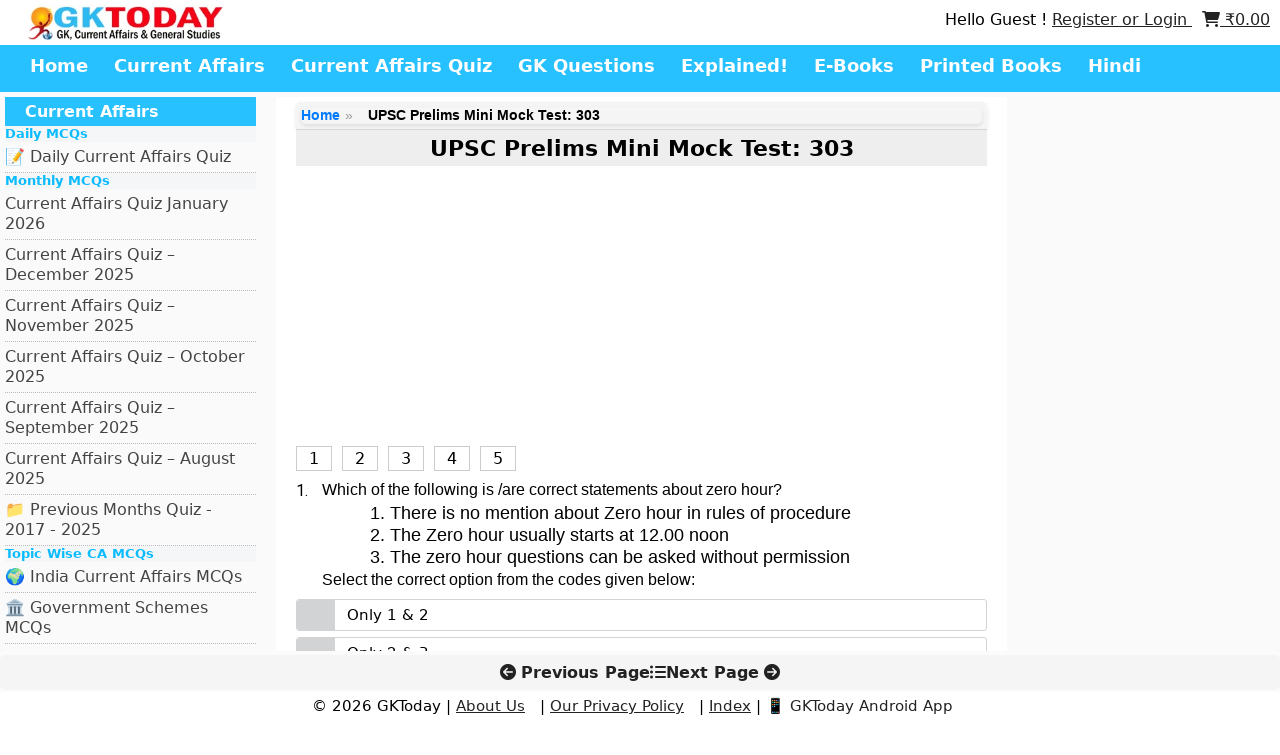

--- FILE ---
content_type: application/javascript; charset=utf-8
request_url: https://fundingchoicesmessages.google.com/f/AGSKWxVYzzymQNJTVwWn3XQ2y-NRKz0breUmK-zf40rivaoab58U0P_hh72HYgzjzk9MCWd7YJkxApsc99pL79RDJBapV3fU8Hql9jyM85ev542z5Sty07NwNcVU8MQhoCSXWYmm05gUpep5RqwWtxNnc7kOQDS5aiJrDQKMtBbj6nHViuaPJJCNmcbYrDdI/_/livejasmin./comment-ad-/adservice-.swf?link=http/ads/ads_
body_size: -1292
content:
window['62d1c453-4ae5-40b4-9d3f-ce5359b00a8b'] = true;